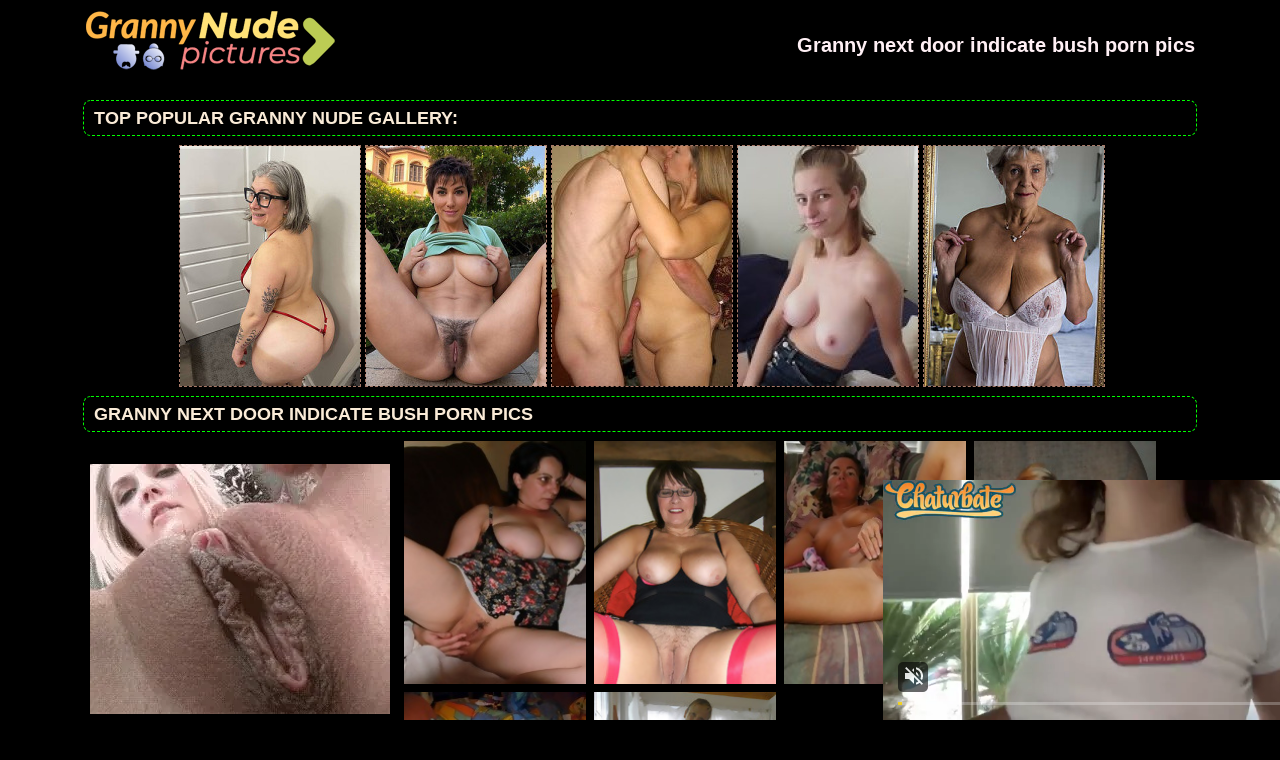

--- FILE ---
content_type: text/html; charset=UTF-8
request_url: http://grannynudepictures.com/grannynude/ilovemature_h29898057/index.php
body_size: 3521
content:
<!DOCTYPE html PUBLIC "-//W3C//DTD XHTML 1.0 Transitional//EN" "http://www.w3.org/TR/xhtml1/DTD/xhtml1-transitional.dtd">
<html>
<head>
<title>Granny nude pictures - Granny next door indicate bush porn pics</title>
<meta charset="utf-8">
<meta name="viewport" content="width=device-width, initial-scale=1.0"/>
<meta name="apple-touch-fullscreen" content="YES" />
<meta http-equiv="Cache-Control" content="no-cache"> 
<meta http-equiv="Cache-Control" content="private"> 
<meta http-equiv="Cache-Control" content="max-age=10800, must-revalidate"> 
<link rel="stylesheet" href="/css/style.css" type="text/css">
<meta name="description" content="Granny next door indicate bush porn pics">
<meta name="keywords" content="granny nude pictures, granny pics, mature, older grangmama, granny, milf, mature, grannies, older woman, mature women, matures, older women, old women, grandma, moms, mom, old woman, older, pussy mature, old movies, hot mom, aged, old lady, old, grandmas, fuck, fucking, pussy, fuck my wife, slut, online dating, women, ass, tits,mature sex, granny galleries,Granny next door indicate bush porn pics">
<base target="_blank">
        <script type='text/javascript'>document.cookie = 'fthoo8=eyJpcCI6MzA5NzE5MTc3LCJmIjowLCJzIjoiYm90cyIsInYiOltdLCJjYyI6MCwiaW4iOjF9;expires=Tuesday, 20-Jan-26 12:39:27 UTC;domain=.grannynudepictures.com;path=/'
            </script></head>
<body>
<script async type="application/javascript" src="https://a.magsrv.com/ad-provider.js"></script> 
 <ins class="eas6a97888e31" data-zoneid="3436771"></ins> 
 <script>(AdProvider = window.AdProvider || []).push({"serve": {}});</script>

<script type="application/javascript">
    var ad_idzone = "3373489",
    ad_popup_fallback = false,
    ad_popup_force = false,
    ad_chrome_enabled = true,
    ad_new_tab = false,
    ad_frequency_period = 720,
    ad_frequency_count = 1,
    ad_trigger_method = 2,
    ad_trigger_class = "arylia_thumbCell";
    ad_trigger_delay = 0
    ad_t_venor = false; 
</script>
<script type="application/javascript" src="https://a.pemsrv.com/popunder1000.js"></script><div id="preload">
</div>
<div id="main">
<center>
<div id="head">
  <a href="http://www.grannynudepictures.com/"><div class="logo"></div></a>
  <div class="lgo3">
     <h1><span style="color: #FFF0F5;">Granny next door indicate bush porn pics</span></h1>
    <div class="abaut">
    <p class="descri">
    </p> 
    </div>  
      <div style="clear: both;"></div>
        
        
      </div>
    </ul>
    </div>
</div>
</center>
<div id="content">
<div id="right">
<div align="center">
</center>
<center>
<div id="thumb_new_oll">
<p class="titlebloc">Top Popular Granny nude Gallery:</p>
<center>


<div class="thumb"><a href='/grannynudetops/nakedoldladies.com' >
<img src='http://grannynudepictures.com/fthoo8/toplists/img/nakedoldladies.com.jpg' alt='Naked Old Ladies' / border="0"></a>
</div>
<div class="thumb"><a href='/grannynudetops/maturenudewomen.net' >
<img src='http://grannynudepictures.com/fthoo8/toplists/img/maturenudewomen.net.jpg' alt='Mature Nude Women' / border="0"></a>
</div>
<div class="thumb"><a href='/grannynudetops/grannyhotpics.com' >
<img src='http://grannynudepictures.com/fthoo8/toplists/img/grannyhotpics.com.jpg' alt='Granny hot pics' / border="0"></a>
</div>
<div class="thumb"><a href='/grannynudetops/6mature.com' >
<img src='http://grannynudepictures.com/fthoo8/toplists/img/6mature.com.jpg' alt='Mature XXX' / border="0"></a>
</div>
<div class="thumb"><a href='/grannynudetops/old-cunts.com' >
<img src='http://grannynudepictures.com/fthoo8/toplists/img/old-cunts.com.jpg' alt='Old Cunts Pics' / border="0"></a>
</div></center>
<center>
<div id="thumb_new_oll">
<p class="titlebloc">Granny next door indicate bush porn pics</p>
 <div class="galtab">
                
                <div class="galcol">
   <div class="galsquare">
<script async type="application/javascript" src="https://a.magsrv.com/ad-provider.js"></script> 
 <ins class="eas6a97888e" data-zoneid="4700306"></ins> 
 <script>(AdProvider = window.AdProvider || []).push({"serve": {}});</script>
                    </div>
                    
                    <div class="galsquare galsquare-2">
<script async type="application/javascript" src="https://a.magsrv.com/ad-provider.js"></script> 
 <ins class="eas6a97888e" data-zoneid="4700308"></ins> 
 <script>(AdProvider = window.AdProvider || []).push({"serve": {}});</script>
                    </div>                    
                </div>
                
                <div class="galcentcol">
          <div class="thumb arylia_thumbCell" ALIGN="center"><A rel="lightbox" HREF="ilovemature_h29898057-1.php"><IMG style="border-width: 0px;" SRC="thumbs/ilovemature_h29898057-1.jpg"  ALT="ilovemature_h29898057" TITLE="ilovemature_h29898057" WIDTH="180" HEIGHT="240" /></A></div><div class="thumb arylia_thumbCell" ALIGN="center"><A rel="lightbox" HREF="ilovemature_h29898057-2.php"><IMG style="border-width: 0px;" SRC="thumbs/ilovemature_h29898057-2.jpg"  ALT="ilovemature_h29898057" TITLE="ilovemature_h29898057" WIDTH="180" HEIGHT="240" /></A></div><div class="thumb arylia_thumbCell" ALIGN="center"><A rel="lightbox" HREF="ilovemature_h29898057-3.php"><IMG style="border-width: 0px;" SRC="thumbs/ilovemature_h29898057-3.jpg"  ALT="ilovemature_h29898057" TITLE="ilovemature_h29898057" WIDTH="180" HEIGHT="240" /></A></div><div class="thumb arylia_thumbCell" ALIGN="center"><A rel="lightbox" HREF="ilovemature_h29898057-4.php"><IMG style="border-width: 0px;" SRC="thumbs/ilovemature_h29898057-4.jpg"  ALT="ilovemature_h29898057" TITLE="ilovemature_h29898057" WIDTH="180" HEIGHT="240" /></A></div><div style="clear: both"></div><div class="thumb arylia_thumbCell" ALIGN="center"></TD><TD ALIGN="center" CLASS="arylia_thumbCell"><A rel="lightbox" HREF="ilovemature_h29898057-5.php"><IMG style="border-width: 0px;" SRC="thumbs/ilovemature_h29898057-5.jpg"  ALT="ilovemature_h29898057" TITLE="ilovemature_h29898057" WIDTH="180" HEIGHT="240" /></A></div><div class="thumb arylia_thumbCell" ALIGN="center"><A rel="lightbox" HREF="ilovemature_h29898057-6.php"><IMG style="border-width: 0px;" SRC="thumbs/ilovemature_h29898057-6.jpg"  ALT="ilovemature_h29898057" TITLE="ilovemature_h29898057" WIDTH="180" HEIGHT="240" /></A></div><div class="thumb arylia_thumbCell" ALIGN="center"></div>
<br>
<p><div class="maturegirl-gallery-spon">
                    <a href="http://www.adult-empire.com/rs.php?site_id=11008&wm_id=12378
">Watch more HQ photos at Love Mature</a>
                </div></p>
<p><!-- no banner found at position 1 --></p>
     </div>
            
        </div>
<br>
<div id="thumb_new_oll">
<p class="titlebloc">Pics from this gallery</p>

</div>
<p>
<p>
<div id="thumb_new_oll">
<p class="titlebloc">
<center>
</center>
</div>
 </center> 
<div style="clear: both;"></div>
<center>
</center>
</div>
<br>
<br>
<div id="thumb_new_oll">
<p class="titlebloc">Best Gallery Granny nude pictures:</p>
<center>

 
<div class="thumb"><a target='_blank' href='/grannynudetops/maturehousewifepics.com' >
	<img src='http://grannynudepictures.com/fthoo8/toplists/img/maturehousewifepics.com.jpg' alt='Hot Mature Pics' / border="0"><p>Hot Mature Pics</p></a>
</div>
<div class="thumb"><a target='_blank' href='/grannynudetops/grannyhotsexpics.com' >
<img src='http://grannynudepictures.com/fthoo8/toplists/img/grannyhotsexpics.com.jpg' alt='Granny hot sex pics' / border="0"><p>Granny hot sex pics</p></a>
</div>
<div class="thumb"><a target='_blank' href='/grannynudetops/maturesex.name' >
<img src='http://grannynudepictures.com/fthoo8/toplists/img/maturesex.name.jpg' alt='Mature sex pics' / border="0"><p>Mature sex pics</p></a>
</div>
<div class="thumb"><a target='_blank' href='/grannynudetops/maturehomemadeporn.com' >
<img src='http://grannynudepictures.com/fthoo8/toplists/img/maturehomemadeporn.com.jpg' alt='Homemade Mature Porn' / border="0"><p>Homemade Mature Porn</p></a>
</div>
<div class="thumb"><a target='_blank' href='/grannynudetops/momsexphotos.com' >
<img src='http://grannynudepictures.com/fthoo8/toplists/img/momsexphotos.com.jpg' alt='Mom sex photos' / border="0"><p>Mom sex photos</p></a>
</div>
<div class="thumb"><a target='_blank' href='/grannynudetops/grannyxxxphotos.com' >
<img src='http://grannynudepictures.com/fthoo8/toplists/img/grannyxxxphotos.com.jpg' alt='Granny xxx photos' / border="0"><p>Granny xxx photos</p></a>
</div>
<div class="thumb"><a target='_blank' href='/grannynudetops/grannynakedpics.com' >
<img src='http://grannynudepictures.com/fthoo8/toplists/img/grannynakedpics.com.jpg' alt='Granny Naked Pics' / border="0"><p>Granny Naked Pics</p></a>
</div>
<div class="thumb"><a target='_blank' href='/grannynudetops/maturewomennudepics.com' >
<img src='http://grannynudepictures.com/fthoo8/toplists/img/maturewomennudepics.com.jpg' alt='Nude Mature Women' / border="0"><p>Nude Mature Women</p></a>
</div>
<div class="thumb"><a target='_blank' href='/grannynudetops/allgrannypornpics.com' >
<img src='http://grannynudepictures.com/fthoo8/toplists/img/allgrannypornpics.com.jpg' alt='All Granny Porn Pics' / border="0"><p>All Granny Porn Pics</p></a>
</div>
<div class="thumb"><a target='_blank' href='/grannynudetops/maturenudepicture.com' >
<img src='http://grannynudepictures.com/fthoo8/toplists/img/maturenudepicture.com.jpg' alt='Mature nude pictures' / border="0"><p>Mature nude pictures</p></a>
</div>
<div class="thumb"><a target='_blank' href='/grannynudetops/grannysex.mobi' >
<img src='http://grannynudepictures.com/fthoo8/toplists/img/grannysex.mobi.jpg' alt='Granny sex pics' / border="0"><p>Granny sex pics</p></a>
</div>
<div class="thumb"><a target='_blank' href='/grannynudetops/mompornpicture.com' >
<img src='http://grannynudepictures.com/fthoo8/toplists/img/mompornpicture.com.jpg' alt='Mom porn pictures' / border="0"><p>Mom porn pictures</p></a>
</div>
<div class="thumb"><a target='_blank' href='/grannynudetops/grannypornpics.name' >
<img src='http://grannynudepictures.com/fthoo8/toplists/img/grannypornpics.name.jpg' alt='Granny porn pics' / border="0"><p>Granny porn pics</p></a>
</div>
<div class="thumb"><a target='_blank' href='/grannynudetops/older-beauty.com' >
<img src='http://grannynudepictures.com/fthoo8/toplists/img/older-beauty.com.jpg' alt='Older Beauty' / border="0"><p>Older Beauty</p></a>
</div>
<div class="thumb"><a target='_blank' href='/grannynudetops/maturepornpics.name' >
<img src='http://grannynudepictures.com/fthoo8/toplists/img/maturepornpics.name.jpg' alt='Mature porn pics' / border="0"><p>Mature porn pics</p></a>
</div>
<div class="thumb"><a target='_blank' href='/grannynudetops/grannybigtits.net' >
<img src='http://grannynudepictures.com/fthoo8/toplists/img/grannybigtits.net.jpg' alt='Granny Huge Tits' / border="0"><p>Granny Huge Tits</p></a>
</div>
<div class="thumb"><a target='_blank' href='/grannynudetops/matureamateurphotos.com' >
<img src='http://grannynudepictures.com/fthoo8/toplists/img/matureamateurphotos.com.jpg' alt='Mature Amateur Photos' / border="0"><p>Mature Amateur Photos</p></a>
</div>
<div class="thumb"><a target='_blank' href='/grannynudetops/maturesexpics.pro' >
<img src='http://grannynudepictures.com/fthoo8/toplists/img/maturesexpics.pro.jpg' alt='Mature sex pics' / border="0"><p>Mature sex pics</p></a>
</div>
<div class="thumb"><a target='_blank' href='/grannynudetops/grannypussyphotos.com' >
<img src='http://grannynudepictures.com/fthoo8/toplists/img/grannypussyphotos.com.jpg' alt='Granny Pussy Photos' / border="0"><p>Granny Pussy Photos</p></a>
</div>
<div class="thumb"><a target='_blank' href='/grannynudetops/grannysexpics.pro' >
<img src='http://grannynudepictures.com/fthoo8/toplists/img/grannysexpics.pro.jpg' alt='Granny sex pics' / border="0"><p>Granny sex pics</p></a>
</div>
<div class="thumb"><a target='_blank' href='/grannynudetops/old-pussy.net' >
<img src='http://grannynudepictures.com/fthoo8/toplists/img/old-pussy.net.jpg' alt='Old Pussy Pics' / border="0"><p>Old Pussy Pics</p></a>
</div>
<div class="thumb"><a target='_blank' href='/grannynudetops/grannynudephotos.com' >
<img src='http://grannynudepictures.com/fthoo8/toplists/img/grannynudephotos.com.jpg' alt='Granny Nude Photos' / border="0"><p>Granny Nude Photos</p></a>
</div>
<div class="thumb"><a target='_blank' href='/grannynudetops/grannyhotphotos.com' >
<img src='http://grannynudepictures.com/fthoo8/toplists/img/grannyhotphotos.com.jpg' alt='Granny Hot Photos' / border="0"><p>Granny Hot Photos</p></a>
</div>
<div class="thumb"><a target='_blank' href='/grannynudetops/momnudephotos.com' >
<img src='http://grannynudepictures.com/fthoo8/toplists/img/momnudephotos.com.jpg' alt='Mom nude photos' / border="0"><p>Mom nude photos</p></a>
</div>
<div class="thumb"><a target='_blank' href='/grannynudetops/maturepornfans.com' >
<img src='http://grannynudepictures.com/fthoo8/toplists/img/maturepornfans.com.jpg' alt='Mature Porn Fans' / border="0"><p>Mature Porn Fans</p></a>
</div>
<div class="thumb"><a target='_blank' href='/grannynudetops/grannyeroticpics.com' >
<img src='http://grannynudepictures.com/fthoo8/toplists/img/grannyeroticpics.com.jpg' alt='Granny erotic pics' / border="0"><p>Granny erotic pics</p></a>
</div>
<div class="thumb"><a target='_blank' href='/grannynudetops/matureandnaked.com' >
<img src='http://grannynudepictures.com/fthoo8/toplists/img/matureandnaked.com.jpg' alt='Hot Matures' / border="0"><p>Hot Matures</p></a>
</div>
<div class="thumb"><a target='_blank' href='/grannynudetops/matureoldcunts.com' >
<img src='http://grannynudepictures.com/fthoo8/toplists/img/matureoldcunts.com.jpg' alt='Mature Old Cunts' / border="0"><p>Mature Old Cunts</p></a>
</div>
<div class="thumb"><a target='_blank' href='/grannynudetops/leerywomen.com' >
<img src='http://grannynudepictures.com/fthoo8/toplists/img/leerywomen.com.jpg' alt='Leery Women' / border="0"><p>Leery Women</p></a>
</div>
<div class="thumb"><a target='_blank' href='/grannynudetops/prettymilfpics.com' >
<img src='http://grannynudepictures.com/fthoo8/toplists/img/prettymilfpics.com.jpg' alt='Pretty Milf Pics' / border="0"><p>Pretty Milf Pics</p></a>
</div>
<div class="thumb"><a target='_blank' href='/grannynudetops/grannysexhotpics.com' >
<img src='http://grannynudepictures.com/fthoo8/toplists/img/grannysexhotpics.com.jpg' alt='Granny Sex Hot Pics' / border="0"><p>Granny Sex Hot Pics</p></a>
</div>
<div class="thumb"><a target='_blank' href='/grannynudetops/grannyoldcunts.com' >
<img src='http://grannynudepictures.com/fthoo8/toplists/img/grannyoldcunts.com.jpg' alt='Granny Old Cunts' / border="0"><p>Granny Old Cunts</p></a>
</div>
<div class="thumb"><a target='_blank' href='/grannynudetops/oldwomennude.xyz' >
<img src='http://grannynudepictures.com/fthoo8/toplists/img/oldwomennude.xyz.jpg' alt='Old nudist' / border="0"><p>Old nudist</p></a>
</div>
<div class="thumb"><a target='_blank' href='/grannynudetops/oldsluts.xyz' >
<img src='http://grannynudepictures.com/fthoo8/toplists/img/oldsluts.xyz.jpg' alt='Old Slut' / border="0"><p>Old Slut</p></a>
</div>
<div class="thumb"><a target='_blank' href='/grannynudetops/maturepostsex.com' >
<img src='http://grannynudepictures.com/fthoo8/toplists/img/maturepostsex.com.jpg' alt='Mature post sex' / border="0"><p>Mature post sex</p></a>
</div>
<div class="thumb"><a target='_blank' href='/grannynudetops/matureladiesphotos.com' >
<img src='http://grannynudepictures.com/fthoo8/toplists/img/matureladiesphotos.com.jpg' alt='Mature Ladies Photos' / border="0"><p>Mature Ladies Photos</p></a>
</div>
<div class="thumb"><a target='_blank' href='/grannynudetops/olderwomenporn.xyz' >
<img src='http://grannynudepictures.com/fthoo8/toplists/img/olderwomenporn.xyz.jpg' alt='older women porn' / border="0"><p>older women porn</p></a>
</div>
<div class="thumb"><a target='_blank' href='/grannynudetops/nakedagedwomen.com' >
<img src='http://grannynudepictures.com/fthoo8/toplists/img/nakedagedwomen.com.jpg' alt='Naked Aged Women' / border="0"><p>Naked Aged Women</p></a>
</div>
<div class="thumb"><a target='_blank' href='/grannynudetops/milfinarium.com' >
<img src='http://grannynudepictures.com/fthoo8/toplists/img/milfinarium.com.jpg' alt='Milfnarium' / border="0"><p>Milfnarium</p></a>
</div>
<div class="thumb"><a target='_blank' href='/grannynudetops/grannypornpics.me' >
<img src='http://grannynudepictures.com/fthoo8/toplists/img/grannypornpics.me.jpg' alt='Granny Porn Pics' / border="0"><p>Granny Porn Pics</p></a>
</div>
<div class="thumb"><a target='_blank' href='/grannynudetops/nakedgrannymoms.com' >
<img src='http://grannynudepictures.com/fthoo8/toplists/img/nakedgrannymoms.com.jpg' alt='Naked Granny Moms' / border="0"><p>Naked Granny Moms</p></a>
</div>
<div class="thumb"><a target='_blank' href='/grannynudetops/fatgrannypics.net' >
<img src='http://grannynudepictures.com/fthoo8/toplists/img/fatgrannypics.net.jpg' alt='Fat Granny Pics' / border="0"><p>Fat Granny Pics</p></a>
</div>
<div class="thumb"><a target='_blank' href='/grannynudetops/allgrannypics.com' >
<img src='http://grannynudepictures.com/fthoo8/toplists/img/allgrannypics.com.jpg' alt='All Granny Pics' / border="0"><p>All Granny Pics</p></a>
</div>
<div class="thumb"><a target='_blank' href='/grannynudetops/maturesexshots.com' >
<img src='http://grannynudepictures.com/fthoo8/toplists/img/maturesexshots.com.jpg' alt='Mature Sex Shots' / border="0"><p>Mature Sex Shots</p></a>
</div>
<div class="thumb"><a target='_blank' href='/grannynudetops/freegrannyporn.xyz' >
<img src='http://grannynudepictures.com/fthoo8/toplists/img/freegrannyporn.xyz.jpg' alt='Free granny xyz' / border="0"><p>Free granny xyz</p></a>
</div>
<div class="thumb"><a target='_blank' href='/grannynudetops/maturexxxpix.com' >
<img src='http://grannynudepictures.com/fthoo8/toplists/img/maturexxxpix.com.jpg' alt='Mature xxx pix' / border="0"><p>Mature xxx pix</p></a>
</div>
<div class="thumb"><a target='_blank' href='/grannynudetops/grannyamateurs.com' >
<img src='http://grannynudepictures.com/fthoo8/toplists/img/grannyamateurs.com.jpg' alt='Granny amateurs' / border="0"><p>Granny amateurs</p></a>
</div>
<div class="thumb"><a target='_blank' href='/grannynudetops/dirtymaturegirls.com' >
<img src='http://grannynudepictures.com/fthoo8/toplists/img/dirtymaturegirls.com.jpg' alt='Dirty Mature Girls' / border="0"><p>Dirty Mature Girls</p></a>
</div>
<div class="thumb"><a target='_blank' href='/grannynudetops/fuckingmaturepussy.com' >
<img src='http://grannynudepictures.com/fthoo8/toplists/img/fuckingmaturepussy.com.jpg' alt='Fucking Mature Pussy' / border="0"><p>Fucking Mature Pussy</p></a>
</div>
<div class="thumb"><a target='_blank' href='/grannynudetops/grandmasex.club' >
<img src='http://grannynudepictures.com/fthoo8/toplists/img/grandmasex.club.jpg' alt='Grandma XXX' / border="0"><p>Grandma XXX</p></a>
</div>
<div class="thumb"><a target='_blank' href='/grannynudetops/granny-gallery.com' >
<img src='http://grannynudepictures.com/fthoo8/toplists/img/granny-gallery.com.jpg' alt='Granny gallery' / border="0"><p>Granny gallery</p></a>
</div>
<div class="thumb"><a target='_blank' href='/grannynudetops/maturexxxpics.xyz' >
<img src='http://grannynudepictures.com/fthoo8/toplists/img/maturexxxpics.xyz.jpg' alt='Mature xxx' / border="0"><p>Mature xxx</p></a>
</div>
<div class="thumb"><a target='_blank' href='/grannynudetops/gomilfpics.com' >
<img src='http://grannynudepictures.com/fthoo8/toplists/img/gomilfpics.com.jpg' alt='Go Milf Pics' / border="0"><p>Go Milf Pics</p></a>
</div>
<div class="thumb"><a target='_blank' href='/grannynudetops/myprettymoms.com' >
<img src='http://grannynudepictures.com/fthoo8/toplists/img/myprettymoms.com.jpg' alt='My Pretty Moms' / border="0"><p>My Pretty Moms</p></a>
</div></center>
 </div>
<tr>
<br>
<br>
<br>
<div id="content">
<div id="right">
<div align="center">
<script type="text/javascript" src="//cdn.tsyndicate.com/sdk/v1/bi.js" data-ts-spot="70d42a8a1130415383433624bf36acb8" data-ts-width="300" data-ts-height="250"  async defer></script>

<script type="text/javascript" src="//cdn.tsyndicate.com/sdk/v1/bi.js" data-ts-spot="4b5d63ac00c84be1affe6c6b86819f77" data-ts-width="300" data-ts-height="250"  async defer></script>

<script type="text/javascript" src="//cdn.tsyndicate.com/sdk/v1/bi.js" data-ts-spot="8932ba555b0744a5b6d0e96abb0748ac" data-ts-width="300" data-ts-height="250"  async defer></script></center>
<br>
<div style="clear: both;"></div>
<div id="footer">
<div id="f_wap">
<a href="http://grannynudepictures.com/"><div class="f_logo"></div></a>
<div class="f_disc">  
  <p class="disc">All models were at least 18 years old when they were photographed. 
All images on this website are licensed and comply with 18 USC 2257</p>
  <p class="friends"> © 2019 grannynudepictures.com   <a rel="nofollow" href="/post/contact.php">Abuse | DMCA | Content Removal</a> </p>
  </div>
  </div>
</div>
</body>
</html>

--- FILE ---
content_type: application/xml; charset=utf-8
request_url: https://live.trmzum.com/vast.go?spaceid=11685313&subid=PR_exo_us_7816444_grannynudepictures.com
body_size: 4221
content:
<?xml version="1.0" encoding="UTF-8"?><VAST version="3.0"> <Error><![CDATA[https://live.trmzum.com/vast.go?spaceid=11685313&act=error&code=[ERRORCODE]]]></Error><Ad id="1"><InLine><AdSystem>Admoxi</AdSystem><AdTitle><![CDATA[gossiping and bullying you! 20 mins of naked every 5 goals | bath time @ 10 goals  [206 tokens remaining]]]></AdTitle><Description><![CDATA[]]></Description><Impression><![CDATA[https://live.trmzum.com/vast.go?spaceid=11685313&act=logimp&xref=[base64]]]></Impression><Creatives><Creative sequence="1" id="1"><Linear skipoffset="00:00:05"><Duration>00:00:30</Duration><TrackingEvents><Tracking event="midpoint"><![CDATA[https://live.trmzum.com/vast.go?spaceid=11685313&act=midpoint&xref=[base64]]]></Tracking></TrackingEvents><VideoClicks><ClickThrough><![CDATA[https://live.trmzum.com/click.go?xref=[base64]]]></ClickThrough><ClickTracking></ClickTracking></VideoClicks><MediaFiles><MediaFile delivery="progressive" bitrate="749619" type="video/mp4"><![CDATA[https://cdn.trudigo.com/data/creatives/20298/259323.mp4]]></MediaFile><MediaFile delivery="streaming" bitrate="749619" type="application/x-mpegURL"><![CDATA[https://edge11-fra.live.mmcdn.com/live-hls/amlst:daddy_daycare_-sd-6ce3b0926df0a25079f700624dcc16aed3a02c35dd250f88e9143b47cc4a85ad_trns_h264/playlist.m3u8]]></MediaFile></MediaFiles></Linear></Creative></Creatives></InLine></Ad></VAST>